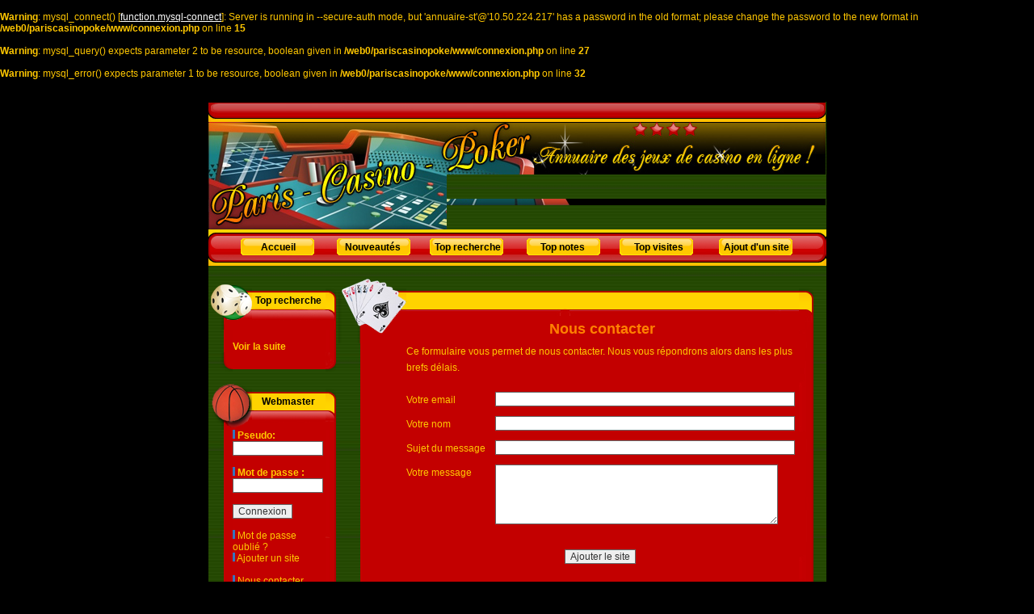

--- FILE ---
content_type: text/html
request_url: http://www.paris-casino-poker.com/contact.php
body_size: 3172
content:
<br />
<b>Warning</b>:  mysql_connect() [<a href='function.mysql-connect'>function.mysql-connect</a>]: Server is running in --secure-auth mode, but 'annuaire-st'@'10.50.224.217' has a password in the old format; please change the password to the new format in <b>/web0/pariscasinopoke/www/connexion.php</b> on line <b>15</b><br />
<br />
<b>Warning</b>:  mysql_query() expects parameter 2 to be resource, boolean given in <b>/web0/pariscasinopoke/www/connexion.php</b> on line <b>27</b><br />
<br />
<b>Warning</b>:  mysql_error() expects parameter 1 to be resource, boolean given in <b>/web0/pariscasinopoke/www/connexion.php</b> on line <b>32</b><br />
<br/><br/><!DOCTYPE html PUBLIC "-//W3C//DTD XHTML 1.0 Transitional//EN"
   "http://www.w3.org/TR/xhtml1/DTD/xhtml1-transitional.dtd">
<html xmlns="http://www.w3.org/1999/xhtml" xml:lang="fr" lang="fr">
<head>
  <meta http-equiv="Content-Type" content="text/html; charset=iso-8859-1" />
  <meta http-equiv="Content-Language" content="fr, be, ch"/>
  <meta name="Description" content="annuaire de sites - nous contacter"/>
  <meta name="Keywords" content="annuaire, sites, sites web, contact, contacter"/>
  <title>Paris Casino Poker : Nous contacter</title>

  <link rel="StyleSheet" type="text/css" href="style.css"/>
  <link rel="alternate" type="application/rss+xml" title="RSS 2.0" href="http://www.paris-casino-poker.com/flux/flux.xml" />

  <script type="text/javascript" src="fonctions.js"></script>
      <script type="text/javascript">
    <!--
      function verifMail(email)
  {
    var usr    = "([a-zA-Z0-9][a-zA-Z0-9_.-]*|\"([^\\\\\x80-\xff\015\012\"]|\\\\[^\x80-\xff])+\")";
    var domain = "([a-zA-Z0-9][a-zA-Z0-9._-]*\\.)*[a-zA-Z0-9][a-zA-Z0-9._-]*\\.[a-zA-Z]{2,5}";
    var regex  = "^" + usr + "\@" + domain + "$";

    var rgx    = new RegExp(regex);
    return rgx.exec(email) ? true : false;
  }

    function VerificationFormulaire(formu)
    {
      if (formu.email.value == "")
      {
        alert("Veuillez saisir un email");
        formu.email.focus();
        return false;
      }
      if (verifMail(formu.email.value) == false)
      {
        alert("Veuillez saisir un email valide.");
        formu.email.focus();
        return false;
      }
      if (formu.nom.value == "")
      {
        alert("Vous n'avez pas précisé votre nom");
        formu.nom.focus();
        return false;
      }
      if (formu.message.value == "")
      {
        alert("Vous n'avez pas préciser de message");
        formu.message.focus();
        return false;
      }
      return true;
    }
    -->
    </script>
</head>
<body>
  <div align="center">
		<table class="tablePrincipale" width="765" border="0" cellpadding="0" cellspacing="0">
			<tr>
				<td colspan="2"><img src="images/01.jpg" width="764" height="90" alt=""></td>
			</tr>
			<tr>
			  <td colspan="2">
			    <table cellpadding="0" cellspacing="0">
			      <tr>
    				  <td rowspan="2"><img src="images/02.jpg" width="295" height="68" alt=""></td>
    				  <td></td>
   				  </tr>
    				<tr>
    				  <td colspan="4"><img src="images/4.jpg" width="469" height="8"></td>
    				</tr>
    			</table>
    		</td>
			</tr>
			<tr>
				<td height="45" colspan="2" background="images/5.jpg">
					<div align="center">
						<table border="0" cellpadding="0" cellspacing="0">
							<tr height="36">
								<td height="36" width="119" background="images/bouton.gif" align="center">
                  <a class="menutop" href="http://www.paris-casino-poker.com">Accueil</a>
								</td>
								<td height="36" width="115" background="images/bouton.gif" align="center">
									<a class="menutop" href="nouveautes.html">Nouveautés</a>
								</td>
								<td height="36" width="120" background="images/bouton.gif" align="center">
									<a class="menutop" href="top_recherche.php">Top recherche</a>
								</td>
								<td height="36" width="115" background="images/bouton.gif" align="center">
									<a class="menutop" href="top_notes.php">Top notes</a>
								</td>
								<td height="36" width="123" background="images/bouton.gif" align="center">
									<a class="menutop" href="top_visites.php">Top visites</a>
								</td>
								<td height="36" width="119" background="images/bouton.gif" align="center">
									<a class="menutop" href="ajout_site.php">Ajout d'un site</a>
								</td>
							</tr>
						</table>
					</div>
				</td>
			</tr>
			<tr>
				<td colspan="2"><img src="images/spacer.gif" width="1" height="16" alt=""></td>
			</tr>
			<tr>
			  <td valign="top">
			    <table width="158" cellpadding="0" cellspacing="0">
			      <tr>
      				<td width="54" rowspan="3"><img src="images/index_07.png" width="54" height="63" onload="setpng(this)" alt=""></td>
      				<td width="91" height="18" background="images/8.gif"></td>
      				<td width="13" rowspan="3"><img src="images/index_09.png" width="13" height="63" alt="" onload="setpng(this)"></td>
      			</tr>
      			<tr>
      				<td class="titremenu" height="18" align="center"><b>Top recherche</b></td>
      			</tr>
      			<tr>
      			  <td height="27" background="images/16.jpg"></td>
      			</tr>
      		</table>
      		<table width="158" cellpadding="0" cellspacing="0">
            <tr>
      				<td width="19"></td>
      				<td width="11" background="images/index_22.jpg"></td>
      				<td width="115" bgcolor="#c30000" align="left">
      				  <div class="menu"><br/><div><a class="topmot" href="top_recherche.php">Voir la suite</a></div></div>
      				</td>
      				<td width="13" background="images/index_24.jpg"></td>
      			</tr>
            <tr>
      				<td colspan="2"><img src="images/index_28.png" width="30" height="25" onload="setpng(this)" alt=""></td>
      				<td height="25" background="images/29.gif"></td>
      				<td><img src="images/index_30.png" width="13" height="25" alt="" onload="setpng(this)"></td>
      			</tr>
      		</table>
      		<br/>
    			<table width="158" cellpadding="0" cellspacing="0">
      			<tr>
      				<td rowspan="3" width="54"><img src="images/index_32.png" width="54" height="57" alt="" onload="setpng(this)"></td>
      				<td width="91" height="12"background="images/33.png"></td>
      				<td rowspan="3"><img src="images/index_34.png" width="13" height="57" alt="" onload="setpng(this)"></td>
      			</tr>
      			<tr>
      				<td class="titremenu" height="20" align="center"><b>Webmaster</b></td>
      			</tr>
      			<tr>
      				<td height="25" background="images/index_36.jpg"></td>
      			</tr>
      		</table>
      		<table width="158" cellpadding="0" cellspacing="0">
        		<tr>
      				<td width="19"></td>
      				<td width="11" background="images/index_22.jpg"></td>
      				<td width="115" bgcolor="#c30000" align="left">
                          <form method="post" action="login.php">
                <img src="images/puce_bleu.jpg" alt="" width="3" height="11" /><b> Pseudo:</b><br/>
  	            <input name="pseudo"  size="14" />
  	            <br/>
  	            <br/>
  	            <img src="images/puce_bleu.jpg" alt="" width="3" height="11" /><b> Mot de passe :</b><br/>
  	            <input type="password" name="mdp" size="14" />
  	            <br/>
  	            <br/>
  	            <input type="submit" name="Submit" value="Connexion" />
                <br/>
  	            <br/>
              </form>

              <img src="images/puce_bleu.jpg" alt="" width="3" height="11" />
                <a class="menugauche" href="oubli.php">Mot de passe oubli&eacute; ?</a>

	          <p>
              <img src="images/puce_bleu.jpg" alt="" width="3" height="11" />
                <a class="menugauche" href="ajout_site.php">Ajouter un site</a><br/><br/>
              <img src="images/puce_bleu.jpg" alt="" width="3" height="11" />
                <a class="menugauche" href="contact.php">Nous contacter</a>
            </p>
      				</td>
      				<td width="13" background="images/index_40.jpg"></td>
      			</tr>
      			<tr>
      				<td colspan="2"><img src="images/index_41.png" width="30" height="24" onload="setpng(this)" alt=""></td>
      				<td background="images/42.gif"></td>
      				<td><img src="images/index_43.png" width="13" height="24" alt="" onload="setpng(this)"></td>
      			</tr>
           </table>

			

				</td>

      	<td>
			    <table border="0" cellpadding="0" cellspacing="0">
			      <tr>
      				<td height="80" width="84" colspan="2" rowspan="4"><img src="images/index_10.png" width="84" height="80" onload="setpng(this)"></td>
      				<td height="18" width="486"><img src="images/11.png" width="486" height="18" alt=""></td>
      				<td height="46" width="18" rowspan="3"><img src="images/index_12.png" width="18" height="46" onload="setpng(this)"></td>
    				</tr>
    				<tr>
    				  <td height="18" class="titremenu" align="center"></td>
    				</tr>
    				<tr>
      				<td height="10"><img src="images/index_17.jpg" width="486" height="10" alt=""></td>
      			</tr>
      			<tr>
      			  <td height="34" bgcolor="#c30000" div align="center">
      			    <h1>Nous contacter</h1>    				  </td>
      				<td rowspan="2" background="images/index_22.jpg"><img src="images/19.jpg" width="18" height="372" alt=""></td>
      			</tr>
      			<tr>
      				<td width="27" ></td>
      				<td width="57" background="images/27.jpg"></td>
      				<td bgcolor="#c30000" valign="top" width="486" height="335">
      					  <div class="texteCentre">
Ce formulaire vous permet de nous contacter. Nous vous répondrons alors dans les plus brefs délais.<br/><br/>
  <form method="post" action="contact.php" onsubmit="return VerificationFormulaire(this)">
  <div class="libelle">Votre email</div><div class="element"><input class="ajout" name="email" value="" size="51"/></div>
  <div class="libelle">Votre nom</div><div class="element"><input class="ajout" name="nom" value="" size="51"/></div>
  <div class="libelle">Sujet du message</div><div class="element"><input class="ajout" name="titre" value="" size="51"/></div>
  <div class="libelle">Votre message </div><div class="element2"><textarea class="ajout" name="message" rows="5" cols="60"></textarea></div>
  <p align="center"><input class="bouton" type="submit" name="ajouter" value="Ajouter le site"/></p>
  </form>
  </div>
      				</td>
      			</tr>
      			<tr>
      			  <td height="24" width="27" >&nbsp;</td>
      				<td width="57"><img src="images/index_45.png" width="57" height="24" alt="" onload="setpng(this)"></td>
      				<td width="486"><img src="images/index_46.png" width="486" height="24" alt="" onload="setpng(this)"></td>
      				<td width="18"><img src="images/index_47.png" width="18" height="24" alt="" onload="setpng(this)"></td>
      			</tr>
      		</table>
      	</td>
			</tr>

			<tr>
				<td colspan="2" align="center" height="68" alt="" valign="bottom">
          Copyright Paris Casino Poker @ 2007 | Tous droits r&eacute;serv&eacute;s - <a href="contact.php">Nous contacter</a> - <a href="annuaires.php">Annuaires</a> - <a href="sites-amis.php">Sites amis</a> - <a href="partenaires.php">Partenaires</a>
        </td>
			</tr>

			<tr>
			  <td colspan="2" align="center" >
 <a href="http://www.meilleurescotes.com" title="meilleuresCotes.com : le pari en ligne pour tous" target="_blank">paris sportifs</a> - <a href="http://www.vegas96.net" title="Poker et Casinos en lignes">Paris Sportifs</a></td>
			</tr>
		</table>

	</div>
</body>
</html>


--- FILE ---
content_type: text/css
request_url: http://www.paris-casino-poker.com/style.css
body_size: 1399
content:
body {
  margin: 0;
  border : 0px;
  background-color: #000000;
  color: #ffc700;
}

body, td
{
  font-family: Arial, Helvetica, sans-serif;
  font-size: 12px;
}

table.tablePrincipale
{
  background-image: url(images/fond.jpg);
}

td.titremenu
{
  background-color: #ffd300;
  color: #000000;
}

p {
margin: 0 0 10px 0;
}


/* Style des formulaires */
form { margin: 0px; padding:0px;}

input {
  color:#333333;
  font-size:12px;
  border:1px solid #666666;
  font-family: Arial, Helvetica, sans-serif;
}

textarea
{
	font-size: 12px;
	color:#333333;
	border:1px solid #666666;
	font-family: Arial, Helvetica, sans-serif;
}

input.boutonimage {
  border:0px solid;
}

input.ajout, select.ajout
{
	color:#000000;
}

textarea.ajout
{
	color:#000000;
	width:350px;
}


.descCategorie {
color: #fffc00;
font-weight: normal;
}

.form {
width: 447px;
height: 50px;
font-family: Arial, Helvetica, sans-serif;
font-size:12px;
font-weight:bold;
color:#000000;
text-align:center;
padding-left : 20px;
margin:auto;
}

h1 {
  font-size:18px;
  font-weight:bold;
  color:#FF8000;
  margin: 0px;
}

h2 {
  font-size:13pt;
  color:#FF8000;
  margin: 8px 0 8px 0;
}

h3 {
  font-size:10pt;
  color:#FF8000;
  margin: 0px;}

.menu {
color:#ffc700;
font-weight:bold;
}

/* Liens */
a
{
  text-decoration: underline;
  color: #FFFFFF;
}
a:hover
{
  text-decoration: underline;
  color: #FFFFFF;
}

a.menutop
{
  text-decoration: none;
  color: #000000;
  font-weight:bold;
}
a.menutop:hover
{
  text-decoration: underline;
  color: #800000;
}

a.topmot
{
  text-decoration: none;
  color: #ffc700;
}
a.topmot:hover
{
  text-decoration: underline;
  color: #ffc700;
}

a.menugauche
{
  text-decoration: none;
  color: #ffc700;
}
a.menugauche:hover
{
  text-decoration: underline;
  color: #ffc700;
}

a.categorie
{
  text-decoration: none;
  color: #ffc700;
  font-weight:bold;
}
a.categorie:hover
{
  text-decoration: underline;
  color: #ffc700;
  font-weight:bold;
}

a.lienfiche
{
  text-decoration: none;
  color: #20FF80;
}
a.lienfiche:hover
{
  text-decoration: underline;
  color: #20FFC0;
}

a.navigation
{
  text-decoration: none;
  color: #666666;
}
a.navigation:hover
{
  text-decoration: underline;
  color: #000000;
}

div.navigation
{
  width: 526px;
  border: 1px solid #000000;
  background: #80FF80;

  margin: 8px 3px 3px 0px;
  text-align: center;
  padding:1px;
}

a.rechercheplus
{
  text-decoration: none;
  color: #FFFFFF;
}
a.rechercheplus:hover
{
  text-decoration: underline;
  color: #FFFFFF;
}

.alerte {font-weight: bold; color: #40FFF0;}

/* Presentation de la page d'index */
div.categorie
{
  float: left;
  width: 234px;
}

div.souscategorie
{
  float: left;
  width: 234px;
  text-align: left;
}

div.chemin
{
  text-align: left;
  padding-left: 20px;
  font-size:16px;
  font-weight:bold;
}

div.listeCategorie
{
}

.sep2
{
  float: left;
  width: 468px;
  height: 26px;
}

div.texteCentre
{
  text-align: left;
  line-height: 20px;
  width: 480px;
}


/* Formulaire d'ajout de site */
div.libelle, div.element, div.element2
{
  float: left;
  width: 110px;
  height: 30px;
}

div.element, div.element2
{
  width: 360px;
  height: 30px;
}

div.element2
{
  height: 105px;
}

/* Fiche d'un site */
div.libFiche
{
  float: left;
  width: 120px;
  font-weight: bold;
}
div.descFiche
{
  float: left;
  width: 350px;
}

span.titrefiche
{
  color: #FFFFFF;
  font-weight: bold;
}

div.boitecommentaire
{
  background-color:#ffc700;
  width: 470px;
  color: #000000;
  margin-top: 5px;
}

div.screenshot
{
  float: left;
  width: 130px;
}
div.site
{
  float: left;
  width: 350px;
}
div.siteLarge
{
  float: left;
  width: 470px;
}

.sep
{
  clear: both;
  width: 478px;
}

.sepCenter
{
  clear: both;
  text-align: center;
}

.motclegras
{
  background:#69C00A;
  color:#ffffff;
}

img.left {
  text-align: left;
}

/* Pop up de vote */
.bulleVote
{
	position:absolute;
	width:300px;
	height: 75px;
	top: 0px;
	left: 0;
	padding:4px;
	background-color:#ffc700;
	border: 1px #000000 solid;
	visibility: hidden;
  z-index: 100;
  color: #000000;
}

/* Pop up du code pour les webmasters */
.bulleCode
{
	position:absolute;
	width:400px;
	top: 0px;
	left: 0;
	padding:4px;
	background-color:#ffc700;
	border: 1px #000000 solid;
	visibility: hidden;
  z-index: 100;
  color: #000000;
  text-align: center;
}

/* Administration */
.lignetitre { background: #E0E0E0; color: #000000; font-weight: bold;}
.ligne1 { background: #F0F0F0; color: #000000;}
.ligne2 { background: #FFFFFF; color: #000000;}

div.libelleAdmin
{
  float: left;
  width: 300px;
}
div.ordreAdmin
{
  float: left;
}

div.nomCategorie
{
  float: left;
  width: 250px;
}

--- FILE ---
content_type: application/javascript
request_url: http://www.paris-casino-poker.com/fonctions.js
body_size: 1788
content:
var agt = navigator.userAgent.toLowerCase();
var isMac = (agt.indexOf('mac') != -1);
var isOpera = (agt.indexOf("opera") != -1);
var isIE = ((agt.indexOf('msie')!=-1 && !isOpera && (agt.indexOf('webtv')==-1)) && !isMac);

function ouvrirFenetre(url, nompage, largeur, hauteur, extra)
{
  window.open(url, nompage,
              extra + ' status=no, width=' + largeur + ', height=' + hauteur);
  return false;
}

function setpng(img)
{
  if(document.all && (IEver=parseFloat(navigator.appVersion.split("MSIE")[1])) && (IEver>=5.5) && (IEver<7) && document.body.filters && img)
  {
	  imgName=img.src.toUpperCase();
	  if(imgName.substring(imgName.length-3,imgName.length)=="PNG")
      img.outerHTML = "<span "+(img.id?"id='"+img.id+"' ":"")+(img.className?"class='"+img.className+"' ":"")+(img.title?"title=\""+img.title+"\" ":"")+
                		  "style=\"width:"+img.width+"px;height:"+img.height+"px;"+(img.align=="left"?"float:left;":(img.align=="right"?"float:right;":""))+
                      (img.parentElement.href?"cursor:hand;":"")+"display:inline-block;"+img.style.cssText+";"+
                      "filter:progid:DXImageTransform.Microsoft.AlphaImageLoader(src='"+img.src+"',sizingMethod='scale');\"></span>";
  }
}

//******************************************************************************
function verifMail(email)
{
  var usr    = "([a-zA-Z0-9][a-zA-Z0-9_.-]*|\"([^\\\\\x80-\xff\015\012\"]|\\\\[^\x80-\xff])+\")";
  var domain = "([a-zA-Z0-9][a-zA-Z0-9._-]*\\.)*[a-zA-Z0-9][a-zA-Z0-9._-]*\\.[a-zA-Z]{2,5}";
  var regex  = "^" + usr + "\@" + domain + "$";

  var rgx    = new RegExp(regex);
  return rgx.exec(email) ? true : false;
}

//******************************************************************************
function place(evt, fenetre, largeur, hauteur)
{
  if(!document.all && document.getElementById)
    larg = window.innerWidth;
  else
    larg = document.body.clientWidth;

  if (typeof( window.pageYOffset ) == 'number') //Netscape compliant
    scrOfY = window.pageYOffset;
  else if (document.body && ( document.body.scrollLeft || document.body.scrollTop )) //DOM compliant
    scrOfY = document.body.scrollTop;
  else if ( document.documentElement && ( document.documentElement.scrollLeft || document.documentElement.scrollTop )) //IE6 standards compliant mode
    scrOfY = document.documentElement.scrollTop;
  else
    scrOfY = document.documentElement.scrollTop;
  Ydoc = evt.clientY + scrOfY;

  fenetre.style.left = ((larg-largeur)/2) + 'px';
  fenetre.style.top = (Ydoc-hauteur) + 'px';
}

//******************************************************************************
function showVote(evt, idSite, nomSite, show)
{
  aide = document.getElementById('bulleVote');

  if (show)
  {
    place(evt, aide, 300, 100);

    document.getElementById('nomSite').innerHTML= nomSite;
    document.getElementById('idSite').innerHTML = '<input type="hidden" id="idSiteForm" name="id" value="' + idSite + '"/>';
  }

  aide.style.visibility = show?"visible":"hidden";
}

//******************************************************************************
function valideVote()
{
  id = document.getElementById('idSiteForm').value;
  note = document.getElementById('noteVote');
  note = note.options[note.selectedIndex].value;

  url = 'vote_ajax.php?note=' + note + '&id=' + id;
  appelAjax(null, url);
}

//******************************************************************************
var xhr_object = null;
var lastobj = null;

function getNextCallback()
{
  if ((xhr_object.readyState == 4))
  {
    showVote(null, '', '', false);
    document.body.style.cursor = 'default';
    texte = xhr_object.responseText.split('#');
    if (texte[0] == '')
      document.getElementById('tnote' + texte[1]).innerHTML = texte[2];
    else
      alert(texte[0]);
  }
}

//******************************************************************************
function appelAjax(obj, url)
{
  if (xhr_object == null)
    if(window.XMLHttpRequest)
      xhr_object = new XMLHttpRequest();
    else if(window.ActiveXObject)
      xhr_object = new ActiveXObject("Microsoft.XMLHTTP");
    else
      return true;

  xhr_object.open("GET", url, true);
  xhr_object.onreadystatechange = getNextCallback;
  xhr_object.send(null);

  document.body.style.cursor = 'wait';
  if (obj != null)
    obj.style.cursor = 'wait';
  lastobj=obj;

  return false;
}

//******************************************************************************
function compteClic(id)
{
  if(window.XMLHttpRequest)
    xhr_object = new XMLHttpRequest();
  else if(window.ActiveXObject)
    xhr_object = new ActiveXObject("Microsoft.XMLHTTP");
  else
    return true;

  xhr_object.open("GET", 'ajax_clic.php?id=' + id, true);
  xhr_object.send(null);

  return true;
}
